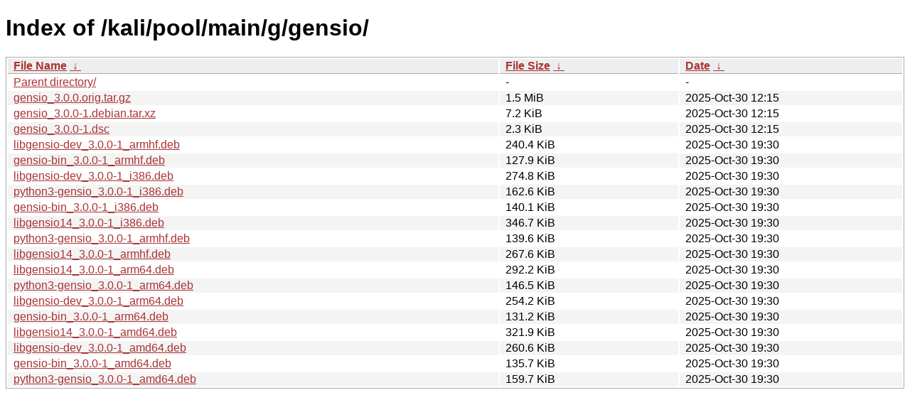

--- FILE ---
content_type: text/html
request_url: https://archive-4.kali.org/kali/pool/main/g/gensio/?C=M&O=A
body_size: 1116
content:
<!DOCTYPE html><html><head><meta http-equiv="content-type" content="text/html; charset=utf-8"><meta name="viewport" content="width=device-width"><style type="text/css">body,html {background:#fff;font-family:"Bitstream Vera Sans","Lucida Grande","Lucida Sans Unicode",Lucidux,Verdana,Lucida,sans-serif;}tr:nth-child(even) {background:#f4f4f4;}th,td {padding:0.1em 0.5em;}th {text-align:left;font-weight:bold;background:#eee;border-bottom:1px solid #aaa;}#list {border:1px solid #aaa;width:100%;}a {color:#a33;}a:hover {color:#e33;}</style>

<title>Index of /kali/pool/main/g/gensio/</title>
</head><body><h1>Index of /kali/pool/main/g/gensio/</h1>
<table id="list"><thead><tr><th style="width:55%"><a href="?C=N&amp;O=A">File Name</a>&nbsp;<a href="?C=N&amp;O=D">&nbsp;&darr;&nbsp;</a></th><th style="width:20%"><a href="?C=S&amp;O=A">File Size</a>&nbsp;<a href="?C=S&amp;O=D">&nbsp;&darr;&nbsp;</a></th><th style="width:25%"><a href="?C=M&amp;O=A">Date</a>&nbsp;<a href="?C=M&amp;O=D">&nbsp;&darr;&nbsp;</a></th></tr></thead>
<tbody><tr><td class="link"><a href="../?C=M&amp;O=A">Parent directory/</a></td><td class="size">-</td><td class="date">-</td></tr>
<tr><td class="link"><a href="gensio_3.0.0.orig.tar.gz" title="gensio_3.0.0.orig.tar.gz">gensio_3.0.0.orig.tar.gz</a></td><td class="size">1.5 MiB</td><td class="date">2025-Oct-30 12:15</td></tr>
<tr><td class="link"><a href="gensio_3.0.0-1.debian.tar.xz" title="gensio_3.0.0-1.debian.tar.xz">gensio_3.0.0-1.debian.tar.xz</a></td><td class="size">7.2 KiB</td><td class="date">2025-Oct-30 12:15</td></tr>
<tr><td class="link"><a href="gensio_3.0.0-1.dsc" title="gensio_3.0.0-1.dsc">gensio_3.0.0-1.dsc</a></td><td class="size">2.3 KiB</td><td class="date">2025-Oct-30 12:15</td></tr>
<tr><td class="link"><a href="libgensio-dev_3.0.0-1_armhf.deb" title="libgensio-dev_3.0.0-1_armhf.deb">libgensio-dev_3.0.0-1_armhf.deb</a></td><td class="size">240.4 KiB</td><td class="date">2025-Oct-30 19:30</td></tr>
<tr><td class="link"><a href="gensio-bin_3.0.0-1_armhf.deb" title="gensio-bin_3.0.0-1_armhf.deb">gensio-bin_3.0.0-1_armhf.deb</a></td><td class="size">127.9 KiB</td><td class="date">2025-Oct-30 19:30</td></tr>
<tr><td class="link"><a href="libgensio-dev_3.0.0-1_i386.deb" title="libgensio-dev_3.0.0-1_i386.deb">libgensio-dev_3.0.0-1_i386.deb</a></td><td class="size">274.8 KiB</td><td class="date">2025-Oct-30 19:30</td></tr>
<tr><td class="link"><a href="python3-gensio_3.0.0-1_i386.deb" title="python3-gensio_3.0.0-1_i386.deb">python3-gensio_3.0.0-1_i386.deb</a></td><td class="size">162.6 KiB</td><td class="date">2025-Oct-30 19:30</td></tr>
<tr><td class="link"><a href="gensio-bin_3.0.0-1_i386.deb" title="gensio-bin_3.0.0-1_i386.deb">gensio-bin_3.0.0-1_i386.deb</a></td><td class="size">140.1 KiB</td><td class="date">2025-Oct-30 19:30</td></tr>
<tr><td class="link"><a href="libgensio14_3.0.0-1_i386.deb" title="libgensio14_3.0.0-1_i386.deb">libgensio14_3.0.0-1_i386.deb</a></td><td class="size">346.7 KiB</td><td class="date">2025-Oct-30 19:30</td></tr>
<tr><td class="link"><a href="python3-gensio_3.0.0-1_armhf.deb" title="python3-gensio_3.0.0-1_armhf.deb">python3-gensio_3.0.0-1_armhf.deb</a></td><td class="size">139.6 KiB</td><td class="date">2025-Oct-30 19:30</td></tr>
<tr><td class="link"><a href="libgensio14_3.0.0-1_armhf.deb" title="libgensio14_3.0.0-1_armhf.deb">libgensio14_3.0.0-1_armhf.deb</a></td><td class="size">267.6 KiB</td><td class="date">2025-Oct-30 19:30</td></tr>
<tr><td class="link"><a href="libgensio14_3.0.0-1_arm64.deb" title="libgensio14_3.0.0-1_arm64.deb">libgensio14_3.0.0-1_arm64.deb</a></td><td class="size">292.2 KiB</td><td class="date">2025-Oct-30 19:30</td></tr>
<tr><td class="link"><a href="python3-gensio_3.0.0-1_arm64.deb" title="python3-gensio_3.0.0-1_arm64.deb">python3-gensio_3.0.0-1_arm64.deb</a></td><td class="size">146.5 KiB</td><td class="date">2025-Oct-30 19:30</td></tr>
<tr><td class="link"><a href="libgensio-dev_3.0.0-1_arm64.deb" title="libgensio-dev_3.0.0-1_arm64.deb">libgensio-dev_3.0.0-1_arm64.deb</a></td><td class="size">254.2 KiB</td><td class="date">2025-Oct-30 19:30</td></tr>
<tr><td class="link"><a href="gensio-bin_3.0.0-1_arm64.deb" title="gensio-bin_3.0.0-1_arm64.deb">gensio-bin_3.0.0-1_arm64.deb</a></td><td class="size">131.2 KiB</td><td class="date">2025-Oct-30 19:30</td></tr>
<tr><td class="link"><a href="libgensio14_3.0.0-1_amd64.deb" title="libgensio14_3.0.0-1_amd64.deb">libgensio14_3.0.0-1_amd64.deb</a></td><td class="size">321.9 KiB</td><td class="date">2025-Oct-30 19:30</td></tr>
<tr><td class="link"><a href="libgensio-dev_3.0.0-1_amd64.deb" title="libgensio-dev_3.0.0-1_amd64.deb">libgensio-dev_3.0.0-1_amd64.deb</a></td><td class="size">260.6 KiB</td><td class="date">2025-Oct-30 19:30</td></tr>
<tr><td class="link"><a href="gensio-bin_3.0.0-1_amd64.deb" title="gensio-bin_3.0.0-1_amd64.deb">gensio-bin_3.0.0-1_amd64.deb</a></td><td class="size">135.7 KiB</td><td class="date">2025-Oct-30 19:30</td></tr>
<tr><td class="link"><a href="python3-gensio_3.0.0-1_amd64.deb" title="python3-gensio_3.0.0-1_amd64.deb">python3-gensio_3.0.0-1_amd64.deb</a></td><td class="size">159.7 KiB</td><td class="date">2025-Oct-30 19:30</td></tr>
</tbody></table></body></html>